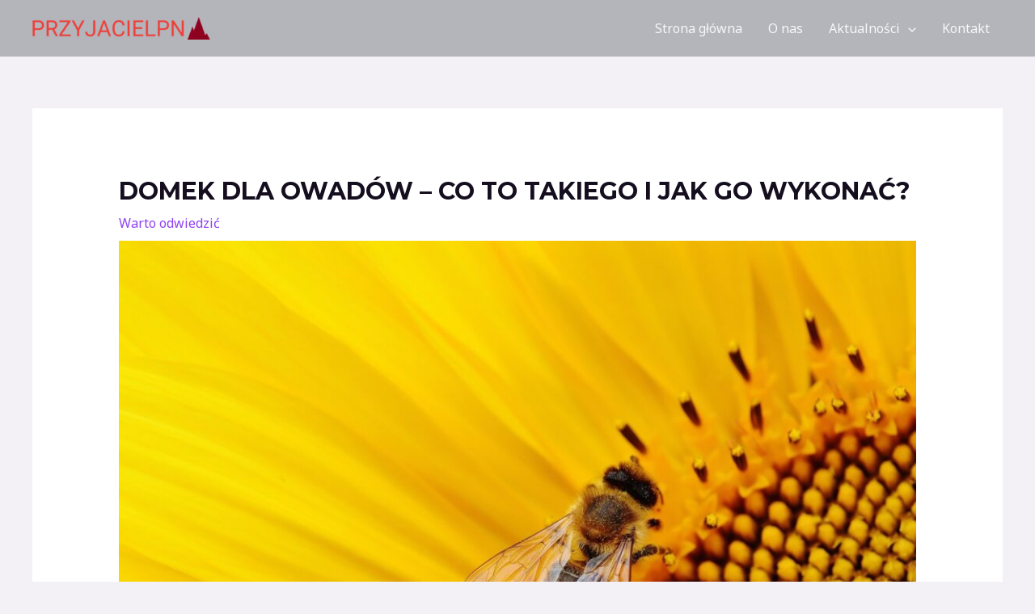

--- FILE ---
content_type: text/css
request_url: https://www.przyjacielpn.pl/wp-content/themes/astra-child/style.css?ver=1.1.1716283049
body_size: 68
content:
/*
Theme Name: Astra Child
Theme URI: https://www.przyjacielpn.pl/
Template: astra
Author: przyjacielpn.pl
Author URI: https://www.przyjacielpn.pl/
Version: 1.1.1716283049
Updated: 2024-05-21 09:17:29

*/

